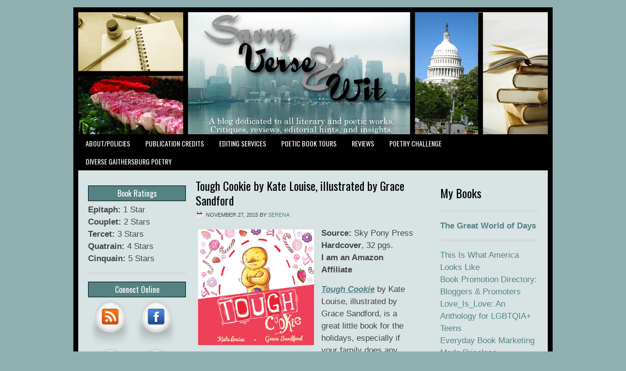

--- FILE ---
content_type: text/html; charset=UTF-8
request_url: https://savvyverseandwit.com/tag/grace-sandford
body_size: 19080
content:
<!DOCTYPE html PUBLIC "-//W3C//DTD XHTML 1.0 Transitional//EN" "http://www.w3.org/TR/xhtml1/DTD/xhtml1-transitional.dtd">
<html xmlns="http://www.w3.org/1999/xhtml" lang="en-US" xml:lang="en-US">
<head profile="http://gmpg.org/xfn/11">
<meta http-equiv="Content-Type" content="text/html; charset=UTF-8" />
			<meta name="robots" content="noindex,noodp,noydir" />
		<title>&#8216;Grace Sandford&#8217; Articles at Savvy Verse &#038; Wit</title>
<meta name='robots' content='max-image-preview:large' />
<link rel='dns-prefetch' href='//pagead2.googlesyndication.com' />
<link rel='dns-prefetch' href='//www.googletagmanager.com' />

<link rel="alternate" type="application/rss+xml" title="Savvy Verse &amp; Wit &raquo; Feed" href="https://savvyverseandwit.com/feed" />
<link rel="alternate" type="application/rss+xml" title="Savvy Verse &amp; Wit &raquo; Comments Feed" href="https://savvyverseandwit.com/comments/feed" />
<meta name="description" content="Articles tagged with &#039;Grace Sandford&#039; at Savvy Verse &amp; Wit" />
<link rel="alternate" type="application/rss+xml" title="Savvy Verse &amp; Wit &raquo; Grace Sandford Tag Feed" href="https://savvyverseandwit.com/tag/grace-sandford/feed" />
<meta name="keywords" content="Grace Sandford, Savvy Verse &amp;amp; Wit" />
<meta name="robots" content="index,follow,noodp,noydir" />
<link rel="canonical" href="https://savvyverseandwit.com/tag/grace-sandford" />
		<!-- This site uses the Google Analytics by ExactMetrics plugin v8.11.1 - Using Analytics tracking - https://www.exactmetrics.com/ -->
							<script src="//www.googletagmanager.com/gtag/js?id=G-X8QC6NL316"  data-cfasync="false" data-wpfc-render="false" type="text/javascript" async></script>
			<script data-cfasync="false" data-wpfc-render="false" type="text/javascript">
				var em_version = '8.11.1';
				var em_track_user = true;
				var em_no_track_reason = '';
								var ExactMetricsDefaultLocations = {"page_location":"https:\/\/savvyverseandwit.com\/tag\/grace-sandford\/"};
								if ( typeof ExactMetricsPrivacyGuardFilter === 'function' ) {
					var ExactMetricsLocations = (typeof ExactMetricsExcludeQuery === 'object') ? ExactMetricsPrivacyGuardFilter( ExactMetricsExcludeQuery ) : ExactMetricsPrivacyGuardFilter( ExactMetricsDefaultLocations );
				} else {
					var ExactMetricsLocations = (typeof ExactMetricsExcludeQuery === 'object') ? ExactMetricsExcludeQuery : ExactMetricsDefaultLocations;
				}

								var disableStrs = [
										'ga-disable-G-X8QC6NL316',
									];

				/* Function to detect opted out users */
				function __gtagTrackerIsOptedOut() {
					for (var index = 0; index < disableStrs.length; index++) {
						if (document.cookie.indexOf(disableStrs[index] + '=true') > -1) {
							return true;
						}
					}

					return false;
				}

				/* Disable tracking if the opt-out cookie exists. */
				if (__gtagTrackerIsOptedOut()) {
					for (var index = 0; index < disableStrs.length; index++) {
						window[disableStrs[index]] = true;
					}
				}

				/* Opt-out function */
				function __gtagTrackerOptout() {
					for (var index = 0; index < disableStrs.length; index++) {
						document.cookie = disableStrs[index] + '=true; expires=Thu, 31 Dec 2099 23:59:59 UTC; path=/';
						window[disableStrs[index]] = true;
					}
				}

				if ('undefined' === typeof gaOptout) {
					function gaOptout() {
						__gtagTrackerOptout();
					}
				}
								window.dataLayer = window.dataLayer || [];

				window.ExactMetricsDualTracker = {
					helpers: {},
					trackers: {},
				};
				if (em_track_user) {
					function __gtagDataLayer() {
						dataLayer.push(arguments);
					}

					function __gtagTracker(type, name, parameters) {
						if (!parameters) {
							parameters = {};
						}

						if (parameters.send_to) {
							__gtagDataLayer.apply(null, arguments);
							return;
						}

						if (type === 'event') {
														parameters.send_to = exactmetrics_frontend.v4_id;
							var hookName = name;
							if (typeof parameters['event_category'] !== 'undefined') {
								hookName = parameters['event_category'] + ':' + name;
							}

							if (typeof ExactMetricsDualTracker.trackers[hookName] !== 'undefined') {
								ExactMetricsDualTracker.trackers[hookName](parameters);
							} else {
								__gtagDataLayer('event', name, parameters);
							}
							
						} else {
							__gtagDataLayer.apply(null, arguments);
						}
					}

					__gtagTracker('js', new Date());
					__gtagTracker('set', {
						'developer_id.dNDMyYj': true,
											});
					if ( ExactMetricsLocations.page_location ) {
						__gtagTracker('set', ExactMetricsLocations);
					}
										__gtagTracker('config', 'G-X8QC6NL316', {"forceSSL":"true"} );
										window.gtag = __gtagTracker;										(function () {
						/* https://developers.google.com/analytics/devguides/collection/analyticsjs/ */
						/* ga and __gaTracker compatibility shim. */
						var noopfn = function () {
							return null;
						};
						var newtracker = function () {
							return new Tracker();
						};
						var Tracker = function () {
							return null;
						};
						var p = Tracker.prototype;
						p.get = noopfn;
						p.set = noopfn;
						p.send = function () {
							var args = Array.prototype.slice.call(arguments);
							args.unshift('send');
							__gaTracker.apply(null, args);
						};
						var __gaTracker = function () {
							var len = arguments.length;
							if (len === 0) {
								return;
							}
							var f = arguments[len - 1];
							if (typeof f !== 'object' || f === null || typeof f.hitCallback !== 'function') {
								if ('send' === arguments[0]) {
									var hitConverted, hitObject = false, action;
									if ('event' === arguments[1]) {
										if ('undefined' !== typeof arguments[3]) {
											hitObject = {
												'eventAction': arguments[3],
												'eventCategory': arguments[2],
												'eventLabel': arguments[4],
												'value': arguments[5] ? arguments[5] : 1,
											}
										}
									}
									if ('pageview' === arguments[1]) {
										if ('undefined' !== typeof arguments[2]) {
											hitObject = {
												'eventAction': 'page_view',
												'page_path': arguments[2],
											}
										}
									}
									if (typeof arguments[2] === 'object') {
										hitObject = arguments[2];
									}
									if (typeof arguments[5] === 'object') {
										Object.assign(hitObject, arguments[5]);
									}
									if ('undefined' !== typeof arguments[1].hitType) {
										hitObject = arguments[1];
										if ('pageview' === hitObject.hitType) {
											hitObject.eventAction = 'page_view';
										}
									}
									if (hitObject) {
										action = 'timing' === arguments[1].hitType ? 'timing_complete' : hitObject.eventAction;
										hitConverted = mapArgs(hitObject);
										__gtagTracker('event', action, hitConverted);
									}
								}
								return;
							}

							function mapArgs(args) {
								var arg, hit = {};
								var gaMap = {
									'eventCategory': 'event_category',
									'eventAction': 'event_action',
									'eventLabel': 'event_label',
									'eventValue': 'event_value',
									'nonInteraction': 'non_interaction',
									'timingCategory': 'event_category',
									'timingVar': 'name',
									'timingValue': 'value',
									'timingLabel': 'event_label',
									'page': 'page_path',
									'location': 'page_location',
									'title': 'page_title',
									'referrer' : 'page_referrer',
								};
								for (arg in args) {
																		if (!(!args.hasOwnProperty(arg) || !gaMap.hasOwnProperty(arg))) {
										hit[gaMap[arg]] = args[arg];
									} else {
										hit[arg] = args[arg];
									}
								}
								return hit;
							}

							try {
								f.hitCallback();
							} catch (ex) {
							}
						};
						__gaTracker.create = newtracker;
						__gaTracker.getByName = newtracker;
						__gaTracker.getAll = function () {
							return [];
						};
						__gaTracker.remove = noopfn;
						__gaTracker.loaded = true;
						window['__gaTracker'] = __gaTracker;
					})();
									} else {
										console.log("");
					(function () {
						function __gtagTracker() {
							return null;
						}

						window['__gtagTracker'] = __gtagTracker;
						window['gtag'] = __gtagTracker;
					})();
									}
			</script>
							<!-- / Google Analytics by ExactMetrics -->
		<style id='wp-img-auto-sizes-contain-inline-css' type='text/css'>
img:is([sizes=auto i],[sizes^="auto," i]){contain-intrinsic-size:3000px 1500px}
/*# sourceURL=wp-img-auto-sizes-contain-inline-css */
</style>
<link rel='stylesheet' id='lifestyle-theme-css' href='https://savvyverseandwit.com/wp-content/themes/lifestyle/style.css?ver=2.0' type='text/css' media='all' />
<style id='wp-emoji-styles-inline-css' type='text/css'>

	img.wp-smiley, img.emoji {
		display: inline !important;
		border: none !important;
		box-shadow: none !important;
		height: 1em !important;
		width: 1em !important;
		margin: 0 0.07em !important;
		vertical-align: -0.1em !important;
		background: none !important;
		padding: 0 !important;
	}
/*# sourceURL=wp-emoji-styles-inline-css */
</style>
<style id='wp-block-library-inline-css' type='text/css'>
:root{--wp-block-synced-color:#7a00df;--wp-block-synced-color--rgb:122,0,223;--wp-bound-block-color:var(--wp-block-synced-color);--wp-editor-canvas-background:#ddd;--wp-admin-theme-color:#007cba;--wp-admin-theme-color--rgb:0,124,186;--wp-admin-theme-color-darker-10:#006ba1;--wp-admin-theme-color-darker-10--rgb:0,107,160.5;--wp-admin-theme-color-darker-20:#005a87;--wp-admin-theme-color-darker-20--rgb:0,90,135;--wp-admin-border-width-focus:2px}@media (min-resolution:192dpi){:root{--wp-admin-border-width-focus:1.5px}}.wp-element-button{cursor:pointer}:root .has-very-light-gray-background-color{background-color:#eee}:root .has-very-dark-gray-background-color{background-color:#313131}:root .has-very-light-gray-color{color:#eee}:root .has-very-dark-gray-color{color:#313131}:root .has-vivid-green-cyan-to-vivid-cyan-blue-gradient-background{background:linear-gradient(135deg,#00d084,#0693e3)}:root .has-purple-crush-gradient-background{background:linear-gradient(135deg,#34e2e4,#4721fb 50%,#ab1dfe)}:root .has-hazy-dawn-gradient-background{background:linear-gradient(135deg,#faaca8,#dad0ec)}:root .has-subdued-olive-gradient-background{background:linear-gradient(135deg,#fafae1,#67a671)}:root .has-atomic-cream-gradient-background{background:linear-gradient(135deg,#fdd79a,#004a59)}:root .has-nightshade-gradient-background{background:linear-gradient(135deg,#330968,#31cdcf)}:root .has-midnight-gradient-background{background:linear-gradient(135deg,#020381,#2874fc)}:root{--wp--preset--font-size--normal:16px;--wp--preset--font-size--huge:42px}.has-regular-font-size{font-size:1em}.has-larger-font-size{font-size:2.625em}.has-normal-font-size{font-size:var(--wp--preset--font-size--normal)}.has-huge-font-size{font-size:var(--wp--preset--font-size--huge)}.has-text-align-center{text-align:center}.has-text-align-left{text-align:left}.has-text-align-right{text-align:right}.has-fit-text{white-space:nowrap!important}#end-resizable-editor-section{display:none}.aligncenter{clear:both}.items-justified-left{justify-content:flex-start}.items-justified-center{justify-content:center}.items-justified-right{justify-content:flex-end}.items-justified-space-between{justify-content:space-between}.screen-reader-text{border:0;clip-path:inset(50%);height:1px;margin:-1px;overflow:hidden;padding:0;position:absolute;width:1px;word-wrap:normal!important}.screen-reader-text:focus{background-color:#ddd;clip-path:none;color:#444;display:block;font-size:1em;height:auto;left:5px;line-height:normal;padding:15px 23px 14px;text-decoration:none;top:5px;width:auto;z-index:100000}html :where(.has-border-color){border-style:solid}html :where([style*=border-top-color]){border-top-style:solid}html :where([style*=border-right-color]){border-right-style:solid}html :where([style*=border-bottom-color]){border-bottom-style:solid}html :where([style*=border-left-color]){border-left-style:solid}html :where([style*=border-width]){border-style:solid}html :where([style*=border-top-width]){border-top-style:solid}html :where([style*=border-right-width]){border-right-style:solid}html :where([style*=border-bottom-width]){border-bottom-style:solid}html :where([style*=border-left-width]){border-left-style:solid}html :where(img[class*=wp-image-]){height:auto;max-width:100%}:where(figure){margin:0 0 1em}html :where(.is-position-sticky){--wp-admin--admin-bar--position-offset:var(--wp-admin--admin-bar--height,0px)}@media screen and (max-width:600px){html :where(.is-position-sticky){--wp-admin--admin-bar--position-offset:0px}}

/*# sourceURL=wp-block-library-inline-css */
</style><style id='wp-block-heading-inline-css' type='text/css'>
h1:where(.wp-block-heading).has-background,h2:where(.wp-block-heading).has-background,h3:where(.wp-block-heading).has-background,h4:where(.wp-block-heading).has-background,h5:where(.wp-block-heading).has-background,h6:where(.wp-block-heading).has-background{padding:1.25em 2.375em}h1.has-text-align-left[style*=writing-mode]:where([style*=vertical-lr]),h1.has-text-align-right[style*=writing-mode]:where([style*=vertical-rl]),h2.has-text-align-left[style*=writing-mode]:where([style*=vertical-lr]),h2.has-text-align-right[style*=writing-mode]:where([style*=vertical-rl]),h3.has-text-align-left[style*=writing-mode]:where([style*=vertical-lr]),h3.has-text-align-right[style*=writing-mode]:where([style*=vertical-rl]),h4.has-text-align-left[style*=writing-mode]:where([style*=vertical-lr]),h4.has-text-align-right[style*=writing-mode]:where([style*=vertical-rl]),h5.has-text-align-left[style*=writing-mode]:where([style*=vertical-lr]),h5.has-text-align-right[style*=writing-mode]:where([style*=vertical-rl]),h6.has-text-align-left[style*=writing-mode]:where([style*=vertical-lr]),h6.has-text-align-right[style*=writing-mode]:where([style*=vertical-rl]){rotate:180deg}
/*# sourceURL=https://savvyverseandwit.com/wp-includes/blocks/heading/style.min.css */
</style>
<style id='wp-block-paragraph-inline-css' type='text/css'>
.is-small-text{font-size:.875em}.is-regular-text{font-size:1em}.is-large-text{font-size:2.25em}.is-larger-text{font-size:3em}.has-drop-cap:not(:focus):first-letter{float:left;font-size:8.4em;font-style:normal;font-weight:100;line-height:.68;margin:.05em .1em 0 0;text-transform:uppercase}body.rtl .has-drop-cap:not(:focus):first-letter{float:none;margin-left:.1em}p.has-drop-cap.has-background{overflow:hidden}:root :where(p.has-background){padding:1.25em 2.375em}:where(p.has-text-color:not(.has-link-color)) a{color:inherit}p.has-text-align-left[style*="writing-mode:vertical-lr"],p.has-text-align-right[style*="writing-mode:vertical-rl"]{rotate:180deg}
/*# sourceURL=https://savvyverseandwit.com/wp-includes/blocks/paragraph/style.min.css */
</style>
<style id='global-styles-inline-css' type='text/css'>
:root{--wp--preset--aspect-ratio--square: 1;--wp--preset--aspect-ratio--4-3: 4/3;--wp--preset--aspect-ratio--3-4: 3/4;--wp--preset--aspect-ratio--3-2: 3/2;--wp--preset--aspect-ratio--2-3: 2/3;--wp--preset--aspect-ratio--16-9: 16/9;--wp--preset--aspect-ratio--9-16: 9/16;--wp--preset--color--black: #000000;--wp--preset--color--cyan-bluish-gray: #abb8c3;--wp--preset--color--white: #ffffff;--wp--preset--color--pale-pink: #f78da7;--wp--preset--color--vivid-red: #cf2e2e;--wp--preset--color--luminous-vivid-orange: #ff6900;--wp--preset--color--luminous-vivid-amber: #fcb900;--wp--preset--color--light-green-cyan: #7bdcb5;--wp--preset--color--vivid-green-cyan: #00d084;--wp--preset--color--pale-cyan-blue: #8ed1fc;--wp--preset--color--vivid-cyan-blue: #0693e3;--wp--preset--color--vivid-purple: #9b51e0;--wp--preset--gradient--vivid-cyan-blue-to-vivid-purple: linear-gradient(135deg,rgb(6,147,227) 0%,rgb(155,81,224) 100%);--wp--preset--gradient--light-green-cyan-to-vivid-green-cyan: linear-gradient(135deg,rgb(122,220,180) 0%,rgb(0,208,130) 100%);--wp--preset--gradient--luminous-vivid-amber-to-luminous-vivid-orange: linear-gradient(135deg,rgb(252,185,0) 0%,rgb(255,105,0) 100%);--wp--preset--gradient--luminous-vivid-orange-to-vivid-red: linear-gradient(135deg,rgb(255,105,0) 0%,rgb(207,46,46) 100%);--wp--preset--gradient--very-light-gray-to-cyan-bluish-gray: linear-gradient(135deg,rgb(238,238,238) 0%,rgb(169,184,195) 100%);--wp--preset--gradient--cool-to-warm-spectrum: linear-gradient(135deg,rgb(74,234,220) 0%,rgb(151,120,209) 20%,rgb(207,42,186) 40%,rgb(238,44,130) 60%,rgb(251,105,98) 80%,rgb(254,248,76) 100%);--wp--preset--gradient--blush-light-purple: linear-gradient(135deg,rgb(255,206,236) 0%,rgb(152,150,240) 100%);--wp--preset--gradient--blush-bordeaux: linear-gradient(135deg,rgb(254,205,165) 0%,rgb(254,45,45) 50%,rgb(107,0,62) 100%);--wp--preset--gradient--luminous-dusk: linear-gradient(135deg,rgb(255,203,112) 0%,rgb(199,81,192) 50%,rgb(65,88,208) 100%);--wp--preset--gradient--pale-ocean: linear-gradient(135deg,rgb(255,245,203) 0%,rgb(182,227,212) 50%,rgb(51,167,181) 100%);--wp--preset--gradient--electric-grass: linear-gradient(135deg,rgb(202,248,128) 0%,rgb(113,206,126) 100%);--wp--preset--gradient--midnight: linear-gradient(135deg,rgb(2,3,129) 0%,rgb(40,116,252) 100%);--wp--preset--font-size--small: 13px;--wp--preset--font-size--medium: 20px;--wp--preset--font-size--large: 36px;--wp--preset--font-size--x-large: 42px;--wp--preset--spacing--20: 0.44rem;--wp--preset--spacing--30: 0.67rem;--wp--preset--spacing--40: 1rem;--wp--preset--spacing--50: 1.5rem;--wp--preset--spacing--60: 2.25rem;--wp--preset--spacing--70: 3.38rem;--wp--preset--spacing--80: 5.06rem;--wp--preset--shadow--natural: 6px 6px 9px rgba(0, 0, 0, 0.2);--wp--preset--shadow--deep: 12px 12px 50px rgba(0, 0, 0, 0.4);--wp--preset--shadow--sharp: 6px 6px 0px rgba(0, 0, 0, 0.2);--wp--preset--shadow--outlined: 6px 6px 0px -3px rgb(255, 255, 255), 6px 6px rgb(0, 0, 0);--wp--preset--shadow--crisp: 6px 6px 0px rgb(0, 0, 0);}:where(.is-layout-flex){gap: 0.5em;}:where(.is-layout-grid){gap: 0.5em;}body .is-layout-flex{display: flex;}.is-layout-flex{flex-wrap: wrap;align-items: center;}.is-layout-flex > :is(*, div){margin: 0;}body .is-layout-grid{display: grid;}.is-layout-grid > :is(*, div){margin: 0;}:where(.wp-block-columns.is-layout-flex){gap: 2em;}:where(.wp-block-columns.is-layout-grid){gap: 2em;}:where(.wp-block-post-template.is-layout-flex){gap: 1.25em;}:where(.wp-block-post-template.is-layout-grid){gap: 1.25em;}.has-black-color{color: var(--wp--preset--color--black) !important;}.has-cyan-bluish-gray-color{color: var(--wp--preset--color--cyan-bluish-gray) !important;}.has-white-color{color: var(--wp--preset--color--white) !important;}.has-pale-pink-color{color: var(--wp--preset--color--pale-pink) !important;}.has-vivid-red-color{color: var(--wp--preset--color--vivid-red) !important;}.has-luminous-vivid-orange-color{color: var(--wp--preset--color--luminous-vivid-orange) !important;}.has-luminous-vivid-amber-color{color: var(--wp--preset--color--luminous-vivid-amber) !important;}.has-light-green-cyan-color{color: var(--wp--preset--color--light-green-cyan) !important;}.has-vivid-green-cyan-color{color: var(--wp--preset--color--vivid-green-cyan) !important;}.has-pale-cyan-blue-color{color: var(--wp--preset--color--pale-cyan-blue) !important;}.has-vivid-cyan-blue-color{color: var(--wp--preset--color--vivid-cyan-blue) !important;}.has-vivid-purple-color{color: var(--wp--preset--color--vivid-purple) !important;}.has-black-background-color{background-color: var(--wp--preset--color--black) !important;}.has-cyan-bluish-gray-background-color{background-color: var(--wp--preset--color--cyan-bluish-gray) !important;}.has-white-background-color{background-color: var(--wp--preset--color--white) !important;}.has-pale-pink-background-color{background-color: var(--wp--preset--color--pale-pink) !important;}.has-vivid-red-background-color{background-color: var(--wp--preset--color--vivid-red) !important;}.has-luminous-vivid-orange-background-color{background-color: var(--wp--preset--color--luminous-vivid-orange) !important;}.has-luminous-vivid-amber-background-color{background-color: var(--wp--preset--color--luminous-vivid-amber) !important;}.has-light-green-cyan-background-color{background-color: var(--wp--preset--color--light-green-cyan) !important;}.has-vivid-green-cyan-background-color{background-color: var(--wp--preset--color--vivid-green-cyan) !important;}.has-pale-cyan-blue-background-color{background-color: var(--wp--preset--color--pale-cyan-blue) !important;}.has-vivid-cyan-blue-background-color{background-color: var(--wp--preset--color--vivid-cyan-blue) !important;}.has-vivid-purple-background-color{background-color: var(--wp--preset--color--vivid-purple) !important;}.has-black-border-color{border-color: var(--wp--preset--color--black) !important;}.has-cyan-bluish-gray-border-color{border-color: var(--wp--preset--color--cyan-bluish-gray) !important;}.has-white-border-color{border-color: var(--wp--preset--color--white) !important;}.has-pale-pink-border-color{border-color: var(--wp--preset--color--pale-pink) !important;}.has-vivid-red-border-color{border-color: var(--wp--preset--color--vivid-red) !important;}.has-luminous-vivid-orange-border-color{border-color: var(--wp--preset--color--luminous-vivid-orange) !important;}.has-luminous-vivid-amber-border-color{border-color: var(--wp--preset--color--luminous-vivid-amber) !important;}.has-light-green-cyan-border-color{border-color: var(--wp--preset--color--light-green-cyan) !important;}.has-vivid-green-cyan-border-color{border-color: var(--wp--preset--color--vivid-green-cyan) !important;}.has-pale-cyan-blue-border-color{border-color: var(--wp--preset--color--pale-cyan-blue) !important;}.has-vivid-cyan-blue-border-color{border-color: var(--wp--preset--color--vivid-cyan-blue) !important;}.has-vivid-purple-border-color{border-color: var(--wp--preset--color--vivid-purple) !important;}.has-vivid-cyan-blue-to-vivid-purple-gradient-background{background: var(--wp--preset--gradient--vivid-cyan-blue-to-vivid-purple) !important;}.has-light-green-cyan-to-vivid-green-cyan-gradient-background{background: var(--wp--preset--gradient--light-green-cyan-to-vivid-green-cyan) !important;}.has-luminous-vivid-amber-to-luminous-vivid-orange-gradient-background{background: var(--wp--preset--gradient--luminous-vivid-amber-to-luminous-vivid-orange) !important;}.has-luminous-vivid-orange-to-vivid-red-gradient-background{background: var(--wp--preset--gradient--luminous-vivid-orange-to-vivid-red) !important;}.has-very-light-gray-to-cyan-bluish-gray-gradient-background{background: var(--wp--preset--gradient--very-light-gray-to-cyan-bluish-gray) !important;}.has-cool-to-warm-spectrum-gradient-background{background: var(--wp--preset--gradient--cool-to-warm-spectrum) !important;}.has-blush-light-purple-gradient-background{background: var(--wp--preset--gradient--blush-light-purple) !important;}.has-blush-bordeaux-gradient-background{background: var(--wp--preset--gradient--blush-bordeaux) !important;}.has-luminous-dusk-gradient-background{background: var(--wp--preset--gradient--luminous-dusk) !important;}.has-pale-ocean-gradient-background{background: var(--wp--preset--gradient--pale-ocean) !important;}.has-electric-grass-gradient-background{background: var(--wp--preset--gradient--electric-grass) !important;}.has-midnight-gradient-background{background: var(--wp--preset--gradient--midnight) !important;}.has-small-font-size{font-size: var(--wp--preset--font-size--small) !important;}.has-medium-font-size{font-size: var(--wp--preset--font-size--medium) !important;}.has-large-font-size{font-size: var(--wp--preset--font-size--large) !important;}.has-x-large-font-size{font-size: var(--wp--preset--font-size--x-large) !important;}
/*# sourceURL=global-styles-inline-css */
</style>

<style id='classic-theme-styles-inline-css' type='text/css'>
/*! This file is auto-generated */
.wp-block-button__link{color:#fff;background-color:#32373c;border-radius:9999px;box-shadow:none;text-decoration:none;padding:calc(.667em + 2px) calc(1.333em + 2px);font-size:1.125em}.wp-block-file__button{background:#32373c;color:#fff;text-decoration:none}
/*# sourceURL=/wp-includes/css/classic-themes.min.css */
</style>
<link rel='stylesheet' id='poll-maker-ays-css' href='https://savvyverseandwit.com/wp-content/plugins/poll-maker/public/css/poll-maker-ays-public.css?ver=6.1.6' type='text/css' media='all' />
<script type="text/javascript" src="https://savvyverseandwit.com/wp-content/plugins/google-analytics-dashboard-for-wp/assets/js/frontend-gtag.min.js?ver=8.11.1" id="exactmetrics-frontend-script-js" async="async" data-wp-strategy="async"></script>
<script data-cfasync="false" data-wpfc-render="false" type="text/javascript" id='exactmetrics-frontend-script-js-extra'>/* <![CDATA[ */
var exactmetrics_frontend = {"js_events_tracking":"true","download_extensions":"zip,mp3,mpeg,pdf,docx,pptx,xlsx,rar","inbound_paths":"[{\"path\":\"\\\/go\\\/\",\"label\":\"affiliate\"},{\"path\":\"\\\/recommend\\\/\",\"label\":\"affiliate\"}]","home_url":"https:\/\/savvyverseandwit.com","hash_tracking":"false","v4_id":"G-X8QC6NL316"};/* ]]> */
</script>
<script type="text/javascript" src="https://savvyverseandwit.com/wp-includes/js/jquery/jquery.min.js?ver=3.7.1" id="jquery-core-js"></script>
<script type="text/javascript" src="https://savvyverseandwit.com/wp-includes/js/jquery/jquery-migrate.min.js?ver=3.4.1" id="jquery-migrate-js" data-rocket-defer defer></script>
<script type="text/javascript" async src="https://pagead2.googlesyndication.com/pagead/js/adsbygoogle.js?async=true&amp;ver=2.10.1" id="genesis_adsense-js"></script>
<script type="text/javascript" id="genesis_adsense-js-after">
/* <![CDATA[ */
(adsbygoogle = window.adsbygoogle || []).push({google_ad_client: "ca-pub-1610758076881403", enable_page_level_ads: true, tag_partner: "genesis"});
//# sourceURL=genesis_adsense-js-after
/* ]]> */
</script>

<!-- Google tag (gtag.js) snippet added by Site Kit -->
<!-- Google Analytics snippet added by Site Kit -->
<script type="text/javascript" src="https://www.googletagmanager.com/gtag/js?id=G-X8QC6NL316" id="google_gtagjs-js" async></script>
<script type="text/javascript" id="google_gtagjs-js-after">
/* <![CDATA[ */
window.dataLayer = window.dataLayer || [];function gtag(){dataLayer.push(arguments);}
gtag("set","linker",{"domains":["savvyverseandwit.com"]});
gtag("js", new Date());
gtag("set", "developer_id.dZTNiMT", true);
gtag("config", "G-X8QC6NL316");
//# sourceURL=google_gtagjs-js-after
/* ]]> */
</script>
<link rel="https://api.w.org/" href="https://savvyverseandwit.com/wp-json/" /><link rel="alternate" title="JSON" type="application/json" href="https://savvyverseandwit.com/wp-json/wp/v2/tags/4242" /><link rel="EditURI" type="application/rsd+xml" title="RSD" href="https://savvyverseandwit.com/xmlrpc.php?rsd" />
<meta name="generator" content="Site Kit by Google 1.170.0" />
<!-- Sitekit head code -->
<meta name="google-adsense-account" content="ca-pub-1610758076881403">
<!-- End of Sitekit head code -->
<style data-context="foundation-flickity-css">/*! Flickity v2.0.2
http://flickity.metafizzy.co
---------------------------------------------- */.flickity-enabled{position:relative}.flickity-enabled:focus{outline:0}.flickity-viewport{overflow:hidden;position:relative;height:100%}.flickity-slider{position:absolute;width:100%;height:100%}.flickity-enabled.is-draggable{-webkit-tap-highlight-color:transparent;tap-highlight-color:transparent;-webkit-user-select:none;-moz-user-select:none;-ms-user-select:none;user-select:none}.flickity-enabled.is-draggable .flickity-viewport{cursor:move;cursor:-webkit-grab;cursor:grab}.flickity-enabled.is-draggable .flickity-viewport.is-pointer-down{cursor:-webkit-grabbing;cursor:grabbing}.flickity-prev-next-button{position:absolute;top:50%;width:44px;height:44px;border:none;border-radius:50%;background:#fff;background:hsla(0,0%,100%,.75);cursor:pointer;-webkit-transform:translateY(-50%);transform:translateY(-50%)}.flickity-prev-next-button:hover{background:#fff}.flickity-prev-next-button:focus{outline:0;box-shadow:0 0 0 5px #09f}.flickity-prev-next-button:active{opacity:.6}.flickity-prev-next-button.previous{left:10px}.flickity-prev-next-button.next{right:10px}.flickity-rtl .flickity-prev-next-button.previous{left:auto;right:10px}.flickity-rtl .flickity-prev-next-button.next{right:auto;left:10px}.flickity-prev-next-button:disabled{opacity:.3;cursor:auto}.flickity-prev-next-button svg{position:absolute;left:20%;top:20%;width:60%;height:60%}.flickity-prev-next-button .arrow{fill:#333}.flickity-page-dots{position:absolute;width:100%;bottom:-25px;padding:0;margin:0;list-style:none;text-align:center;line-height:1}.flickity-rtl .flickity-page-dots{direction:rtl}.flickity-page-dots .dot{display:inline-block;width:10px;height:10px;margin:0 8px;background:#333;border-radius:50%;opacity:.25;cursor:pointer}.flickity-page-dots .dot.is-selected{opacity:1}</style><style data-context="foundation-slideout-css">.slideout-menu{position:fixed;left:0;top:0;bottom:0;right:auto;z-index:0;width:256px;overflow-y:auto;-webkit-overflow-scrolling:touch;display:none}.slideout-menu.pushit-right{left:auto;right:0}.slideout-panel{position:relative;z-index:1;will-change:transform}.slideout-open,.slideout-open .slideout-panel,.slideout-open body{overflow:hidden}.slideout-open .slideout-menu{display:block}.pushit{display:none}</style><link rel="icon" href="https://savvyverseandwit.com/wp-content/themes/lifestyle/images/favicon.ico" />
<link rel="pingback" href="https://savvyverseandwit.com/xmlrpc.php" />
<script type="text/javascript">
var gaJsHost = (("https:" == document.location.protocol) ? "https://ssl." : "http://www.");
document.write(unescape("%3Cscript src='" + gaJsHost + "google-analytics.com/ga.js' type='text/javascript'%3E%3C/script%3E"));
</script>
<script type="text/javascript">
try{
var pageTracker = _gat._getTracker("UA-8738938-1");
pageTracker._trackPageview();
} catch(err) {}
</script><style type="text/css">#header { background: url(https://savvyverseandwit.com/wp-content/uploads/2016/06/sav1.jpg) no-repeat !important; }</style>

<!-- Google AdSense meta tags added by Site Kit -->
<meta name="google-adsense-platform-account" content="ca-host-pub-2644536267352236">
<meta name="google-adsense-platform-domain" content="sitekit.withgoogle.com">
<!-- End Google AdSense meta tags added by Site Kit -->
<!------ LITBREAKER SETUP begin ------>
<SCRIPT LANGUAGE=JavaScript>
<!-- 
//configuration 
OAS_url = 'http://oascentral.litbreaker.com/RealMedia/ads/';
OAS_sitepage = 'savvyverseandwit.com';
OAS_listpos = 'x01';
OAS_query = 'cat=literary&cat=fiction';
OAS_target = '_top';
//end of configuration
OAS_version = 10;
OAS_rn = '001234567890'; OAS_rns = '1234567890';
OAS_rn = new String (Math.random()); OAS_rns = OAS_rn.substring (2, 11);
function OAS_NORMAL(pos) {
document.write('<A HREF="' + OAS_url + 'click_nx.ads/' + OAS_sitepage + '/1' + OAS_rns + '@' + OAS_listpos + '!' + pos + '?' + OAS_query + '" TARGET=' + OAS_target + '>'); 
document.write('<IMG SRC="' + OAS_url + 'adstream_nx.ads/' + OAS_sitepage + '/1' + OAS_rns + '@' + OAS_listpos + '!' + pos + '?' + OAS_query + '" BORDER=0></A>'); 
}
 //--> 
 </SCRIPT> 
<SCRIPT LANGUAGE=JavaScript1.1> 
<!--  
 OAS_version = 11;   
if ((navigator.userAgent.indexOf('Mozilla/3') != -1) || (navigator.userAgent.indexOf('Mozilla/4.0 WebTV') != -1))  
 OAS_version = 10; 
if (OAS_version >= 11) 
document.write('<SCR' + 'IPT LANGUAGE=JavaScript1.1 SRC="' + OAS_url + 'adstream_mjx.ads/' + OAS_sitepage + '/1' + OAS_rns + '@' + OAS_listpos + '?' + OAS_query + '"><\/SCRIPT>');//-->
</SCRIPT><SCRIPT LANGUAGE=JavaScript> 
<!--  
 document.write('');  
function OAS_AD(pos) {  
if (OAS_version >= 11 && typeof(OAS_RICH)!='undefined')
 OAS_RICH(pos);  
else 
 OAS_NORMAL(pos);  
}  //--> 
 </SCRIPT>  
<!------ QUANTCAST BEGIN ------>
<!-- Quantcast Tag -->
<script type="text/javascript">
var _qevents = _qevents || [];

(function() {
var elem = document.createElement('script');
elem.src = (document.location.protocol == "https:" ? "https://secure" : "http://edge") + ".quantserve.com/quant.js";
elem.async = true;
elem.type = "text/javascript";
var scpt = document.getElementsByTagName('script')[0];
scpt.parentNode.insertBefore(elem, scpt);
})();

_qevents.push({
qacct:"p-21iqrI69F1PEY"
});
</script>

<noscript>
<div style="display:none;">
<img src="//pixel.quantserve.com/pixel/p-21iqrI69F1PEY.gif" border="0" height="1" width="1" alt="Quantcast"/>
</div>
</noscript>
<!-- End Quantcast tag -->
<!------ QUANTCAST END ------>
<!------ LBLOGO BEGIN ------>
<script type="text/javascript" src="https://litbreaker.com/staticlogo_v2-min.js" data-rocket-defer defer>
</script>
<!------ LBLOGO END ------>
<!------ LITBREAKER SETUP end ------> 
<!-- Google AdSense snippet added by Site Kit -->
<script type="text/javascript" async="async" src="https://pagead2.googlesyndication.com/pagead/js/adsbygoogle.js?client=ca-pub-8966995381169046&amp;host=ca-host-pub-2644536267352236" crossorigin="anonymous"></script>

<!-- End Google AdSense snippet added by Site Kit -->
<style>.ios7.web-app-mode.has-fixed header{ background-color: rgba(1,14,196,.88);}</style>		<style type="text/css" id="wp-custom-css">
			body p{font-size: 17px !important; line-height: 1.5;}

.home h2, .home h2 a {font-size: 22px; line-height: 1.5;}		</style>
		<noscript><style id="rocket-lazyload-nojs-css">.rll-youtube-player, [data-lazy-src]{display:none !important;}</style></noscript><link rel='stylesheet' id='basecss-css' href='https://savvyverseandwit.com/wp-content/plugins/eu-cookie-law/css/style.css?ver=6.9' type='text/css' media='all' />
<meta name="generator" content="WP Rocket 3.20.2" data-wpr-features="wpr_defer_js wpr_lazyload_images wpr_desktop" /></head>
<body class="archive tag tag-grace-sandford tag-4242 wp-theme-genesis wp-child-theme-lifestyle custom-header header-image header-full-width sidebar-content-sidebar"><div data-rocket-location-hash="32072ba19bd30b571afc2bb6ad532bd1" id="wrap"><div data-rocket-location-hash="168a0c88110297d381b188d6d8578c44" id="header"><div data-rocket-location-hash="53ba7d88c4009f539a4f0b32d3e151af" class="wrap"><div id="title-area"><p id="title"><a href="https://savvyverseandwit.com/">Savvy Verse &amp; Wit</a></p><p id="description">Literature and Poetry Reviews, Home of the Virtual Poetry Circle</p></div></div></div><div data-rocket-location-hash="b8b58c3f76248364a4dc8b7592c3baec" id="subnav"><div data-rocket-location-hash="ed725948df71e03efe6e0642677d07b0" class="wrap"><ul id="menu-main-menu" class="menu genesis-nav-menu menu-secondary js-superfish"><li id="menu-item-17636" class="menu-item menu-item-type-post_type menu-item-object-page menu-item-has-children menu-item-17636"><a href="https://savvyverseandwit.com/about">About/Policies</a>
<ul class="sub-menu">
	<li id="menu-item-17639" class="menu-item menu-item-type-post_type menu-item-object-page menu-item-17639"><a href="https://savvyverseandwit.com/policies/letter-to-my-readers">Letter to My Readers</a></li>
	<li id="menu-item-17641" class="menu-item menu-item-type-post_type menu-item-object-page menu-item-17641"><a href="https://savvyverseandwit.com/policies/review-policy">Review Policy</a></li>
	<li id="menu-item-33758" class="menu-item menu-item-type-post_type menu-item-object-page menu-item-33758"><a href="https://savvyverseandwit.com/policies/privacy-policy">Privacy Policy</a></li>
	<li id="menu-item-17640" class="menu-item menu-item-type-post_type menu-item-object-page menu-item-17640"><a href="https://savvyverseandwit.com/policies/affiliate-policy">Affiliate Policy</a></li>
	<li id="menu-item-17638" class="menu-item menu-item-type-post_type menu-item-object-page menu-item-17638"><a href="https://savvyverseandwit.com/policies/advertising">Advertising</a></li>
	<li id="menu-item-17660" class="menu-item menu-item-type-post_type menu-item-object-page menu-item-17660"><a href="https://savvyverseandwit.com/about/find-book-blogs">Find Book Blogs</a></li>
</ul>
</li>
<li id="menu-item-38775" class="menu-item menu-item-type-custom menu-item-object-custom menu-item-38775"><a href="https://savvyverseandwit.com/2020/10/publications.html">Publication Credits</a></li>
<li id="menu-item-22138" class="menu-item menu-item-type-post_type menu-item-object-page menu-item-22138"><a href="https://savvyverseandwit.com/policies/editing-services">Editing Services</a></li>
<li id="menu-item-22067" class="menu-item menu-item-type-custom menu-item-object-custom menu-item-22067"><a href="http://poeticbooktours.wordpress.com/">Poetic Book Tours</a></li>
<li id="menu-item-17658" class="menu-item menu-item-type-taxonomy menu-item-object-category menu-item-has-children menu-item-17658"><a href="https://savvyverseandwit.com/category/review">Reviews</a>
<ul class="sub-menu">
	<li id="menu-item-17651" class="menu-item menu-item-type-taxonomy menu-item-object-category menu-item-has-children menu-item-17651"><a href="https://savvyverseandwit.com/category/guest-post">Guests</a>
	<ul class="sub-menu">
		<li id="menu-item-17652" class="menu-item menu-item-type-taxonomy menu-item-object-category menu-item-17652"><a href="https://savvyverseandwit.com/category/interview">Interviews</a></li>
	</ul>
</li>
</ul>
</li>
<li id="menu-item-25823" class="menu-item menu-item-type-taxonomy menu-item-object-category menu-item-25823"><a href="https://savvyverseandwit.com/category/challenges/poetry-reading-challenge">Poetry Challenge</a></li>
<li id="menu-item-36578" class="menu-item menu-item-type-custom menu-item-object-custom menu-item-36578"><a href="https://diversepoetry.com/">DiVerse Gaithersburg Poetry</a></li>
</ul></div></div><div data-rocket-location-hash="f23a2fbd6d9375d3489b6bea4ab9b265" id="inner"><div data-rocket-location-hash="56de03adbdbf8c37803a34b8a964b306" id="content-sidebar-wrap"><div id="content" class="hfeed"><div class="post-25397 post type-post status-publish format-standard hentry category-childrens-fiction category-new-authors-challenge category-read-in-2015 category-review-copy category-review tag-grace-sandford tag-kate-louise tag-sky-pony-press tag-tough-cookie entry"><h2 class="entry-title"><a class="entry-title-link" rel="bookmark" href="https://savvyverseandwit.com/2015/11/tough-cookie-by-kate-louise-illustrated-by-grace-sandford.html">Tough Cookie by Kate Louise, illustrated by Grace Sandford</a></h2>
<div class="post-info"><span class="date published time" title="2015-11-27T00:00:15-05:00">November 27, 2015</span>  by <span class="author vcard"><span class="fn"><a href="https://savvyverseandwit.com/author/serena" rel="author">Serena</a></span></span>  </div><div class="entry-content"><p><a href="https://www.amazon.com/gp/product/1634501977/ref=as_li_tl?ie=UTF8&amp;camp=1789&amp;creative=390957&amp;creativeASIN=1634501977&amp;linkCode=as2&amp;tag=savewi-20&amp;linkId=TVPCZ7ASODSE4RCY"><img fetchpriority="high" decoding="async" class="alignleft" src="data:image/svg+xml,%3Csvg%20xmlns='http://www.w3.org/2000/svg'%20viewBox='0%200%20237%20237'%3E%3C/svg%3E" alt="" width="237" height="237" data-lazy-src="https://d.gr-assets.com/books/1425503912l/22062799.jpg" /><noscript><img fetchpriority="high" decoding="async" class="alignleft" src="https://d.gr-assets.com/books/1425503912l/22062799.jpg" alt="" width="237" height="237" /></noscript></a><strong>Source:</strong> Sky Pony Press<br />
<strong>Hardcover</strong>, 32 pgs.<br />
<strong>I am an Amazon Affiliate</strong></p>
<p><strong><em><a href="https://www.amazon.com/gp/product/1634501977/ref=as_li_tl?ie=UTF8&amp;camp=1789&amp;creative=390957&amp;creativeASIN=1634501977&amp;linkCode=as2&amp;tag=savewi-20&amp;linkId=TVPCZ7ASODSE4RCY">Tough Cookie</a></em></strong> by Kate Louise, illustrated by Grace Sandford, is a great little book for the holidays, especially if your family does any baking or holiday preparations.  We love making Gingerbread men in this house, or should I say Gingerbread snowmen.  But in this tale, if you forget the ginger, you&#8217;re in big trouble.</p>
<p>This gingerbread man is upset that he cannot be sold on the bakery shelves with his other friends &#8212; he&#8217;s missing the most important ingredient, ginger.  He feels left out, and what happens when you feel left out as a kid?  You often act out to get attention.  He teases the other cookies, makes messes, chases cats, and generally wreaks havoc in the bakery.  He has a good time while he makes messes, but what he&#8217;s missing is companionship.  When the baker tells him that he has to leave, the gingerbread man has to make a big decision about his behavior.  My daughter&#8217;s favorite parts were with the sprinkles and the gumdrops.</p>
<p><strong><em><a href="https://www.amazon.com/gp/product/1634501977/ref=as_li_tl?ie=UTF8&amp;camp=1789&amp;creative=390957&amp;creativeASIN=1634501977&amp;linkCode=as2&amp;tag=savewi-20&amp;linkId=TVPCZ7ASODSE4RCY">Tough Cookie</a></em></strong> by Kate Louise, illustrated by Grace Sandford, is adorable, and the illustrations are brightly colored, like candy, and have fun expressions ranging from surprise to dismay.  The illustrator and author work well together in this book to create a fun, messy, lesson about good behavior, learning to fit in, and being a good helper in the kitchen.</p>
<p><strong><img decoding="async" class="alignright" src="data:image/svg+xml,%3Csvg%20xmlns='http://www.w3.org/2000/svg'%20viewBox='0%200%20200%20200'%3E%3C/svg%3E" alt="" width="200" height="200" data-lazy-src="https://d.gr-assets.com/authors/1414665783p5/7103911.jpg" /><noscript><img decoding="async" class="alignright" src="https://d.gr-assets.com/authors/1414665783p5/7103911.jpg" alt="" width="200" height="200" /></noscript>About the Author:</strong></p>
<p><span id="freeTextContainerauthor7103911">Kate Louise is picture book author of THE UPSIDE-DOWN FISH, PIERRE THE FRENCH BULLDOG RECYCLES, and TOUGH COOKIE. She lives in the UK with her family, her partner, and a cocker spaniel called Freddie. She graduated from university with a first class degree in Fine Art Painting. It was during this course that Kate rediscovered her love of reading, prompting her to try a new creative angle and experiment with writing. Kate is also member and co-creator of an online group of published writers and illustrators called Author Allsorts. And she writes YA as Kate Ormand. Kate is represented by Isabel Atherton at Creative Authors Ltd. </span></p>
<p><img decoding="async" class="alignleft" src="data:image/svg+xml,%3Csvg%20xmlns='http://www.w3.org/2000/svg'%20viewBox='0%200%20300%20168'%3E%3C/svg%3E" alt="" width="300" height="168" data-lazy-src="http://www.literaryescapism.com/wp-content/uploads/2014/12/NAC.2015.jpg" /><noscript><img decoding="async" class="alignleft" src="http://www.literaryescapism.com/wp-content/uploads/2014/12/NAC.2015.jpg" alt="" width="300" height="168" /></noscript></p>
</div><div class="post-meta"><span class="categories">Filed Under: <a href="https://savvyverseandwit.com/category/review/childrens-fiction" rel="category tag">children's fiction</a>, <a href="https://savvyverseandwit.com/category/challenges/new-authors-challenge" rel="category tag">New Authors Challenge</a>, <a href="https://savvyverseandwit.com/category/review/read-in-2015" rel="category tag">Read in 2015</a>, <a href="https://savvyverseandwit.com/category/review/review-copy" rel="category tag">review copy</a>, <a href="https://savvyverseandwit.com/category/review" rel="category tag">reviews</a></span> <span class="tags">Tagged With: <a href="https://savvyverseandwit.com/tag/grace-sandford" rel="tag">Grace Sandford</a>, <a href="https://savvyverseandwit.com/tag/kate-louise" rel="tag">Kate Louise</a>, <a href="https://savvyverseandwit.com/tag/sky-pony-press" rel="tag">Sky Pony Press</a>, <a href="https://savvyverseandwit.com/tag/tough-cookie" rel="tag">Tough Cookie</a></span></div></div><div class="post-25258 post type-post status-publish format-standard hentry category-mailbox-monday category-meme tag-aaron-zenz tag-allan-a-arel tag-amanda-brack tag-anne-margaret-lewis tag-clement-c-moore tag-grace-sandford tag-jon-chamberlain tag-kate-louise tag-kim-chamberlain tag-knights-of-the-third-millennium tag-sky-pony-press tag-the-five-minute-brain-workout-for-kids-365-amazing-fabulous-and-fun-word-puzzles tag-the-night-before-christmas-a-brick-story tag-the-runaway-santa-a-christmas-adventure-story tag-tough-cookie entry"><h2 class="entry-title"><a class="entry-title-link" rel="bookmark" href="https://savvyverseandwit.com/2015/11/mailbox-monday-350.html">Mailbox Monday #350</a></h2>
<div class="post-info"><span class="date published time" title="2015-11-23T00:00:02-05:00">November 23, 2015</span>  by <span class="author vcard"><span class="fn"><a href="https://savvyverseandwit.com/author/serena" rel="author">Serena</a></span></span>  </div><div class="entry-content"><p><a href="http://mailboxmonday.wordpress.com/"><img decoding="async" class="alignleft" src="data:image/svg+xml,%3Csvg%20xmlns='http://www.w3.org/2000/svg'%20viewBox='0%200%20229%20177'%3E%3C/svg%3E" alt="" width="229" height="177" data-lazy-src="http://mailboxmonday.files.wordpress.com/2014/08/sunflowermailbox-sml_img_2937_edited-2.jpg?w=450&#038;h=347" /><noscript><img decoding="async" class="alignleft" src="http://mailboxmonday.files.wordpress.com/2014/08/sunflowermailbox-sml_img_2937_edited-2.jpg?w=450&amp;h=347" alt="" width="229" height="177" /></noscript></a>Mailbox Monday, created by Marcia at To Be Continued, formerly The Printed Page, has a permanent home <strong>at its own <a href="http://mailboxmonday.wordpress.com/">blog</a>.</strong></p>
<p>To check out what everyone has received over the last week, visit the blog and check out the links.  Leave yours too.</p>
<p><strong>Also, each week, Leslie, Vicki, and I will share the <a href="http://mailboxmonday.wordpress.com/category/books-that-caught-our-eye/">Books that Caught Our Eye</a> from everyone’s weekly links.</strong></p>
<p><strong>Here’s what I received:</strong></p>
<p><strong><em><a href="https://www.amazon.com/gp/product/1490352120/ref=as_li_tl?ie=UTF8&amp;camp=1789&amp;creative=390957&amp;creativeASIN=1490352120&amp;li"><img decoding="async" class="alignright" src="data:image/svg+xml,%3Csvg%20xmlns='http://www.w3.org/2000/svg'%20viewBox='0%200%20234%20351'%3E%3C/svg%3E" alt="" width="234" height="351" data-lazy-src="https://d.gr-assets.com/books/1400892977l/22295975.jpg" /><noscript><img decoding="async" class="alignright" src="https://d.gr-assets.com/books/1400892977l/22295975.jpg" alt="" width="234" height="351" /></noscript></a>Knights of the Third Millennium</em> by Allan A. Arel</strong>, which I received from my aunt and it is written by her cousin.</p>
<blockquote><p>The six knights serve a secret order of the Catholic Church know as the Knights of the Third Millennium. They work in secret because the world for the most part is completely unaware of the evil that roams the night. Evil such as vampires, werewolves, zombies, witches and demons of various kind. They spend their nights hunting evil, and their days when not sleeping are spent in the company of each other and whatever local prostitutes happen to be around. They drink, party, gamble, and continuously pick on each other, which makes them like most of us, very human; or sinners if you will. These men will go to their deaths to rid evil of this world, so to them having a good time is usually a bit more extreme then most people live, but at the same time understandable. After all if you might die tomorrow wouldn&#8217;t you want to have as much pleasure as you possibly could tonight? While after a werewolf the knights find themselves smack dab in the middle of a town designated to be the place where hell comes to earth. Now they aren&#8217;t just chasing a werewolf but they&#8217;re having to deal with all kinds of evil creatures as well as an ancient evil sorcerer. They get help from a most unlikely wizard, who has the power of God working through him all coming to a climatic and surprising end.</p></blockquote>
<p><a href="https://www.amazon.com/gp/product/1634505891/ref=as_li_tl?ie=UTF8&amp;camp=1789&amp;creative=390957&amp;creativeASIN=1634505891&amp;linkCode=as2&amp;tag=savewi-20&amp;linkId=47NU7A6B747JSMCI"><img decoding="async" class="alignright" src="data:image/svg+xml,%3Csvg%20xmlns='http://www.w3.org/2000/svg'%20viewBox='0%200%20318%20254'%3E%3C/svg%3E" alt="" width="318" height="254" data-lazy-src="https://d.gr-assets.com/books/1424750569l/24694020.jpg" /><noscript><img decoding="async" class="alignright" src="https://d.gr-assets.com/books/1424750569l/24694020.jpg" alt="" width="318" height="254" /></noscript></a><strong><em>The Runaway Santa: A Christmas Adventure Story</em></strong> by Anne Margaret Lewis, illustrated by Aaron Zenz for review from Sky Pony Press.</p>
<blockquote><p>Once there was a jolly Santa who wanted to leave the North Pole on a worldwide vacation! He decides he wants to visit Mount Rushmore and see the stone faces of George Washington, Thomas Jefferson, Abraham Lincoln, and Theodore Roosevelt. Then he’ll ski the silky slopes of the Swiss Alps. And after that, he’ll ride an elephant in South Africa on a safari. Santa is eager for a new adventure, but Mrs. Claus isn’t so sure he’s ready just yet. Before he takes off, she’s going to make sure he’s got his rock climbing gear. And his skis, and his hat. He must be ready!</p>
<p>It isn’t long before Santa realizes that maybe his adventure would be more fun with a friend. Mrs. Claus is clearly an expert adventurer herself, and so the two take off together on a runaway adventure. They have a little time before Christmas, after all, and everybody needs a break sometimes!</p></blockquote>
<p><a href="https://www.amazon.com/gp/product/1634501799/ref=as_li_tl?ie=UTF8&amp;camp=1789&amp;creative=390957&amp;creativeASIN=1634501799&amp;linkCode=as2&amp;tag=savewi-20&amp;linkId=7JVMAVIP3GV6P44E"><img decoding="async" class="alignright" src="data:image/svg+xml,%3Csvg%20xmlns='http://www.w3.org/2000/svg'%20viewBox='0%200%20318%20232'%3E%3C/svg%3E" alt="" width="318" height="232" data-lazy-src="https://d.gr-assets.com/books/1444143444l/26875482.jpg" /><noscript><img decoding="async" class="alignright" src="https://d.gr-assets.com/books/1444143444l/26875482.jpg" alt="" width="318" height="232" /></noscript></a><em><strong>The Night Before Christmas: A Brick Story</strong></em> by Clement C Moore, illustrated by Amanda Brack for review from Sky Pony Press.</p>
<blockquote><p>Spread the Christmas cheer with this whimsical retelling of Clement C. Moore’s cherished poem, “A Visit from St. Nicholas.” This new edition of the classic features the text of Moore’s original poem, illustrated with beautifully detailed LEGO brick scenes and characters.</p>
<p>See the colorful stockings hung by the chimney in the fanciful brick house, and look on at the visions of dancing brick sugarplums. Turn the pages to reveal Saint Nicholas with his bundle of toys and his eight trusty reindeer, and watch as he magically slides down the chimney to bring presents to the good little girls and boys before shouting, “Now dash away, dash away, dash away all!” This treasured Christmas poem in brick will quickly become the highlight of your holiday storybooks and a great new tradition for the whole family!</p></blockquote>
<p><strong><em><a href="https://www.amazon.com/gp/product/1634501977/ref=as_li_tl?ie=UTF8&amp;camp=1789&amp;creative=390957&amp;creativeASIN=1634501977&amp;linkCode=as2&amp;tag=savewi-20&amp;linkId=JY7YYJV2NT2JLGU7"><img decoding="async" class="alignright" src="data:image/svg+xml,%3Csvg%20xmlns='http://www.w3.org/2000/svg'%20viewBox='0%200%20187%20187'%3E%3C/svg%3E" alt="" width="187" height="187" data-lazy-src="https://d.gr-assets.com/books/1425503912l/22062799.jpg" /><noscript><img decoding="async" class="alignright" src="https://d.gr-assets.com/books/1425503912l/22062799.jpg" alt="" width="187" height="187" /></noscript></a>Tough Cookie</em></strong> <span class="by smallText">by</span> Kate Louise, illustrated by Grace Sandford for review from Sky Pony Press.</p>
<blockquote><p><span id="freeText14303720544999465794">When this gingerbread man was baked, someone forgot to put in the ginger. He’s made of eggs and cinnamon and flour and butter and sugar, but he’s missing a key ingredient! Without ginger, the gingerbread man feels like he’s not really a gingerbread man at all! He can’t be sold in the bakery, so he lives at the back of the store. And there he causes all kinds of trouble.</span></p></blockquote>
<p><strong><em><a href="https://www.amazon.com/gp/product/1634501594/ref=as_li_tl?ie=UTF8&amp;camp=1789&amp;creative=390957&amp;creativeASIN=1634501594&amp;linkCode=as2&amp;tag=savewi-20&amp;linkId=AYRASBSZSAVAIM7O"><img decoding="async" class="alignright" src="data:image/svg+xml,%3Csvg%20xmlns='http://www.w3.org/2000/svg'%20viewBox='0%200%20204%20306'%3E%3C/svg%3E" alt="" width="204" height="306" data-lazy-src="https://d.gr-assets.com/books/1428630849l/25159504.jpg" /><noscript><img decoding="async" class="alignright" src="https://d.gr-assets.com/books/1428630849l/25159504.jpg" alt="" width="204" height="306" /></noscript></a>The Five-Minute Brain Workout for Kids: 365 Amazing Fabulous and Fun Word Puzzles</em></strong> by Kim Chamberlain, illustrated by Jon Chamberlain for review from Sky Pony Press.</p>
<blockquote><p><span id="freeText693162584046203895">Our brains are an amazing organ! And just like our bodies, our brain functions best when it’s put to work. So get ready to give your brain a full workout each day with <em>The Five-Minute Brain Workout for Kids</em>! Inside, you’ll find 365 word puzzles and games to keep your mind active and in great shape! Have fun with your family and friends as you learn about acronyms, anagrams, definitions, parts of speech, rhyming words, syllables, word structure, and more with these fun puzzles. From Alphabet Teasers and Mini Word Sudoku puzzles, to Speed Words and Word Store games, even doing one puzzle a day will help you to learn new words, spell better, problem solve with ease, and have better concentration.<br />
</span></p></blockquote>
<p><strong>What did you receive?</strong></p>
</div><div class="post-meta"><span class="categories">Filed Under: <a href="https://savvyverseandwit.com/category/meme/mailbox-monday" rel="category tag">mailbox monday</a>, <a href="https://savvyverseandwit.com/category/meme" rel="category tag">meme</a></span> <span class="tags">Tagged With: <a href="https://savvyverseandwit.com/tag/aaron-zenz" rel="tag">Aaron Zenz</a>, <a href="https://savvyverseandwit.com/tag/allan-a-arel" rel="tag">Allan A. Arel</a>, <a href="https://savvyverseandwit.com/tag/amanda-brack" rel="tag">Amanda Brack</a>, <a href="https://savvyverseandwit.com/tag/anne-margaret-lewis" rel="tag">Anne Margaret Lewis</a>, <a href="https://savvyverseandwit.com/tag/clement-c-moore" rel="tag">Clement C Moore</a>, <a href="https://savvyverseandwit.com/tag/grace-sandford" rel="tag">Grace Sandford</a>, <a href="https://savvyverseandwit.com/tag/jon-chamberlain" rel="tag">Jon Chamberlain</a>, <a href="https://savvyverseandwit.com/tag/kate-louise" rel="tag">Kate Louise</a>, <a href="https://savvyverseandwit.com/tag/kim-chamberlain" rel="tag">Kim Chamberlain</a>, <a href="https://savvyverseandwit.com/tag/knights-of-the-third-millennium" rel="tag">Knights of the Third Millennium</a>, <a href="https://savvyverseandwit.com/tag/sky-pony-press" rel="tag">Sky Pony Press</a>, <a href="https://savvyverseandwit.com/tag/the-five-minute-brain-workout-for-kids-365-amazing-fabulous-and-fun-word-puzzles" rel="tag">The Five-Minute Brain Workout for Kids: 365 Amazing Fabulous and Fun Word Puzzles</a>, <a href="https://savvyverseandwit.com/tag/the-night-before-christmas-a-brick-story" rel="tag">The Night Before Christmas: A Brick Story</a>, <a href="https://savvyverseandwit.com/tag/the-runaway-santa-a-christmas-adventure-story" rel="tag">The Runaway Santa: A Christmas Adventure Story</a>, <a href="https://savvyverseandwit.com/tag/tough-cookie" rel="tag">Tough Cookie</a></span></div></div></div><div id="sidebar" class="sidebar widget-area"><div id="block-20" class="widget widget_block"><div class="widget-wrap">
<h2 class="wp-block-heading">My Books</h2>
</div></div>
<div id="block-18" class="widget widget_block"><div class="widget-wrap"><p><strong><a href="https://day-eight-books.myshopify.com/products/the-great-world-of-days">The Great World of Days</a></strong></p></div></div>
<div id="block-17" class="widget widget_block"><div class="widget-wrap"><p><a href="https://amzn.to/3SB0sVB">This Is What America Looks Like</a></p>
<p><a href="https://amzn.to/48dFGRZ">Book Promotion Directory: Bloggers & Promoters</a></p>
<p><a href="https://amzn.to/3OFy0kl">Love_Is_Love: An Anthology for LGBTQIA+ Teens</a></p>
<p><a href="https://amzn.to/3SC3hps">Everyday Book Marketing</a></p>
<p><a href="https://amzn.to/4bqVzY5">Made Priceless</a></p>
</div></div>
<div id="block-10" class="widget widget_block"><div class="widget-wrap">
<h2 class="wp-block-heading">Sponsors</h2>
</div></div>
<div id="block-11" class="widget widget_block"><div class="widget-wrap"><p><a href="http://assignmentgeek.com/math-help.html">Assignmentgeek.com</a></p>
<p><a href="https://thesisgeek.com/">thesis writing and editing service</a></p>
<br></br>
<p>Let <a href="https://domyessay.com/">domyessay.com</a> handle your academic load and receive your papers written to the highest standards.</p></div></div>
<div id="block-8" class="widget widget_block widget_text"><div class="widget-wrap">
<p>Visit <a href="https://legitimateessaywriting.com/">LegitimateEssayWriting</a> to discover honest essay writing services reviews.<br><br>Visit <a href="http://legitimateessaywriting.com/">http://legitimateessaywriting.com/</a> to know what research helper to choose.<br></p>
</div></div>
<div id="block-9" class="widget widget_block widget_text"><div class="widget-wrap">
<p>
<br><a href="https://scamfighter.net/">best essay writing services</a><br></p>
</div></div>
<div id="block-21" class="widget widget_block"><div class="widget-wrap">Experience difficulties in choosing a trusted writing service? Go to <a href="https://academichelp.net/top-lists/best-essay-writing-service-reviews.html">https://academichelp.net/top-lists/best-essay-writing-service-reviews.html</a> and find the most appropriate company for you.</div></div>
<div class="sidebar-bottom-left"></div><!-- end #sidebar-bottom-left--><div class="sidebar-bottom-right"></div><!-- end #sidebar-bottom-right--></div></div><div data-rocket-location-hash="762e3f044fa2c0df7e18870e7461df50" id="sidebar-alt" class="sidebar widget-area"><div id="text-33" class="widget widget_text"><div class="widget-wrap"><h4 class="widget-title widgettitle">Book Ratings</h4>
			<div class="textwidget"><p><strong>Epitaph:</strong> 1 Star<br />
<strong>Couplet:</strong> 2 Stars<br />
<strong>Tercet:</strong> 3 Stars<br />
<strong>Quatrain:</strong> 4 Stars<br />
<strong>Cinquain:</strong> 5 Stars</p>
</div>
		</div></div>
<div id="text-3" class="widget widget_text"><div class="widget-wrap"><h4 class="widget-title widgettitle">Connect Online</h4>
			<div class="textwidget"><a href="https://savvyverseandwit.com/feed"><img width="90"  width="90"src="https://savvyverseandwit.com/wp-content/uploads/2010/03/rss.png" /></a>

<a href="https://www.facebook.com/sagustocox"><img width="90"  src="data:image/svg+xml,%3Csvg%20xmlns='http://www.w3.org/2000/svg'%20viewBox='0%200%2090%200'%3E%3C/svg%3E" data-lazy-src="https://savvyverseandwit.com/wp-content/uploads/2010/03/facebook.png" /><noscript><img width="90"  src="https://savvyverseandwit.com/wp-content/uploads/2010/03/facebook.png" /></noscript></a>

<a href="https://www.amazon.com/ref=as_li_ss_tl?_encoding=UTF8&camp=1789&creative=390957&linkCode=ur2&tag=savewi-20&linkId=CNDIM7LI5H4LD6RA"><img width="90"  src="data:image/svg+xml,%3Csvg%20xmlns='http://www.w3.org/2000/svg'%20viewBox='0%200%2090%200'%3E%3C/svg%3E" data-lazy-src="https://savvyverseandwit.com/wp-content/uploads/2010/03/amazon.png" /><noscript><img width="90"  src="https://savvyverseandwit.com/wp-content/uploads/2010/03/amazon.png" /></noscript></a>

<a href="http://www.goodreads.com/user/show/1349220-serena"><img width="90" src="data:image/svg+xml,%3Csvg%20xmlns='http://www.w3.org/2000/svg'%20viewBox='0%200%2090%200'%3E%3C/svg%3E" data-lazy-src="https://savvyverseandwit.com/wp-content/uploads/2010/03/goodreads.png" /><noscript><img width="90" src="https://savvyverseandwit.com/wp-content/uploads/2010/03/goodreads.png" /></noscript></a></div>
		</div></div>
<div id="meta-3" class="widget widget_meta"><div class="widget-wrap"><h4 class="widget-title widgettitle">Log in</h4>

		<ul>
						<li><a href="https://savvyverseandwit.com/wp-login.php">Log in</a></li>
			<li><a href="https://savvyverseandwit.com/feed">Entries feed</a></li>
			<li><a href="https://savvyverseandwit.com/comments/feed">Comments feed</a></li>

			<li><a href="https://wordpress.org/">WordPress.org</a></li>
		</ul>

		</div></div>
<div id="text-20" class="widget widget_text"><div class="widget-wrap"><h4 class="widget-title widgettitle">Email Subscribe</h4>
			<div class="textwidget"><!-- Begin MailChimp Signup Form -->
<link href="//cdn-images.mailchimp.com/embedcode/classic-10_7.css" rel="stylesheet" type="text/css"/>
<style type="text/css">
	#mc_embed_signup{background:#fff; clear:left; font:14px Helvetica,Arial,sans-serif; }
	/* Add your own MailChimp form style overrides in your site stylesheet or in this style block.
	   We recommend moving this block and the preceding CSS link to the HEAD of your HTML file. */
</style>
<div id="mc_embed_signup">
<form action="https://savvyverseandwit.us5.list-manage.com/subscribe/post?u=4aa7163e483804410acfe2dff&amp;id=a46d8624e2" method="post" id="mc-embedded-subscribe-form" name="mc-embedded-subscribe-form" class="validate" target="_blank" novalidate>
    <div id="mc_embed_signup_scroll">
	<h2>Savvy Readers</h2>
<div class="indicates-required"><span class="asterisk">*</span> indicates required</div>
<div class="mc-field-group">
	<label for="mce-EMAIL">Email Address  <span class="asterisk">*</span>
</label>
	<input type="email" value="" name="EMAIL" class="required email" id="mce-EMAIL"/>
</div>
<div class="mc-field-group">
	<label for="mce-FNAME">First Name </label>
	<input type="text" value="" name="FNAME" class="" id="mce-FNAME"/>
</div>
<div class="mc-field-group">
	<label for="mce-LNAME">Last Name </label>
	<input type="text" value="" name="LNAME" class="" id="mce-LNAME"/>
</div>
<div class="mc-field-group input-group">
    <strong>Email Format </strong>
    <ul><li><input type="radio" value="html" name="EMAILTYPE" id="mce-EMAILTYPE-0"/><label for="mce-EMAILTYPE-0">html</label></li>
<li><input type="radio" value="text" name="EMAILTYPE" id="mce-EMAILTYPE-1"/><label for="mce-EMAILTYPE-1">text</label></li>
</ul>
</div>
	<div id="mce-responses" class="clear">
		<div class="response" id="mce-error-response" style="display:none"></div>
		<div class="response" id="mce-success-response" style="display:none"></div>
	</div>    <!-- real people should not fill this in and expect good things - do not remove this or risk form bot signups-->
    <div style="position: absolute; left: -5000px;" aria-hidden="true"><input type="text" name="b_4aa7163e483804410acfe2dff_a46d8624e2" tabindex="-1" value=""/></div>
    <div class="clear"><input type="submit" value="Subscribe" name="subscribe" id="mc-embedded-subscribe" class="button"/></div>
    </div>
</form>
</div>

<!--End mc_embed_signup--></div>
		</div></div>
</div></div><div data-rocket-location-hash="96b99075f55dbcc67cbc21bc4e1d1fa8" id="footer" class="footer"><div data-rocket-location-hash="e5700e0f1867436d8e2d853b281ba8df" class="wrap"><div class="gototop"><p><a href="#wrap" rel="nofollow">Return to top of page</a></p></div><div class="creds"><p>Copyright &#x000A9;&nbsp;2026 &#x000B7; <a href="https://www.studiopress.com/themes/lifestyle">Lifestyle Child Theme</a> on <a href="https://www.studiopress.com/">Genesis Framework</a> &#x000B7; <a href="https://wordpress.org/">WordPress</a> &#x000B7; <a href="https://savvyverseandwit.com/wp-login.php">Log in</a></p></div></div></div></div><script type="speculationrules">
{"prefetch":[{"source":"document","where":{"and":[{"href_matches":"/*"},{"not":{"href_matches":["/wp-*.php","/wp-admin/*","/wp-content/uploads/*","/wp-content/*","/wp-content/plugins/*","/wp-content/themes/lifestyle/*","/wp-content/themes/genesis/*","/*\\?(.+)"]}},{"not":{"selector_matches":"a[rel~=\"nofollow\"]"}},{"not":{"selector_matches":".no-prefetch, .no-prefetch a"}}]},"eagerness":"conservative"}]}
</script>
<!-- Powered by WPtouch: 4.3.62 --><script type="text/javascript" src="https://savvyverseandwit.com/wp-includes/js/hoverIntent.min.js?ver=1.10.2" id="hoverIntent-js" data-rocket-defer defer></script>
<script type="text/javascript" src="https://savvyverseandwit.com/wp-content/themes/genesis/lib/js/menu/superfish.min.js?ver=1.7.10" id="superfish-js" data-rocket-defer defer></script>
<script type="text/javascript" src="https://savvyverseandwit.com/wp-content/themes/genesis/lib/js/menu/superfish.args.min.js?ver=2.10.1" id="superfish-args-js" data-rocket-defer defer></script>
<script type="text/javascript" src="https://savvyverseandwit.com/wp-content/themes/genesis/lib/js/menu/superfish.compat.min.js?ver=2.10.1" id="superfish-compat-js" data-rocket-defer defer></script>
<script type="text/javascript" id="eucookielaw-scripts-js-extra">
/* <![CDATA[ */
var eucookielaw_data = {"euCookieSet":"1","autoBlock":"0","expireTimer":"0","scrollConsent":"0","networkShareURL":"","isCookiePage":"","isRefererWebsite":""};
//# sourceURL=eucookielaw-scripts-js-extra
/* ]]> */
</script>
<script type="text/javascript" src="https://savvyverseandwit.com/wp-content/plugins/eu-cookie-law/js/scripts.js?ver=3.1.6" id="eucookielaw-scripts-js" data-rocket-defer defer></script>
<script>window.lazyLoadOptions=[{elements_selector:"img[data-lazy-src],.rocket-lazyload",data_src:"lazy-src",data_srcset:"lazy-srcset",data_sizes:"lazy-sizes",class_loading:"lazyloading",class_loaded:"lazyloaded",threshold:300,callback_loaded:function(element){if(element.tagName==="IFRAME"&&element.dataset.rocketLazyload=="fitvidscompatible"){if(element.classList.contains("lazyloaded")){if(typeof window.jQuery!="undefined"){if(jQuery.fn.fitVids){jQuery(element).parent().fitVids()}}}}}},{elements_selector:".rocket-lazyload",data_src:"lazy-src",data_srcset:"lazy-srcset",data_sizes:"lazy-sizes",class_loading:"lazyloading",class_loaded:"lazyloaded",threshold:300,}];window.addEventListener('LazyLoad::Initialized',function(e){var lazyLoadInstance=e.detail.instance;if(window.MutationObserver){var observer=new MutationObserver(function(mutations){var image_count=0;var iframe_count=0;var rocketlazy_count=0;mutations.forEach(function(mutation){for(var i=0;i<mutation.addedNodes.length;i++){if(typeof mutation.addedNodes[i].getElementsByTagName!=='function'){continue}
if(typeof mutation.addedNodes[i].getElementsByClassName!=='function'){continue}
images=mutation.addedNodes[i].getElementsByTagName('img');is_image=mutation.addedNodes[i].tagName=="IMG";iframes=mutation.addedNodes[i].getElementsByTagName('iframe');is_iframe=mutation.addedNodes[i].tagName=="IFRAME";rocket_lazy=mutation.addedNodes[i].getElementsByClassName('rocket-lazyload');image_count+=images.length;iframe_count+=iframes.length;rocketlazy_count+=rocket_lazy.length;if(is_image){image_count+=1}
if(is_iframe){iframe_count+=1}}});if(image_count>0||iframe_count>0||rocketlazy_count>0){lazyLoadInstance.update()}});var b=document.getElementsByTagName("body")[0];var config={childList:!0,subtree:!0};observer.observe(b,config)}},!1)</script><script data-no-minify="1" async src="https://savvyverseandwit.com/wp-content/plugins/wp-rocket/assets/js/lazyload/17.8.3/lazyload.min.js"></script><script>var rocket_beacon_data = {"ajax_url":"https:\/\/savvyverseandwit.com\/wp-admin\/admin-ajax.php","nonce":"11fc71b52f","url":"https:\/\/savvyverseandwit.com\/tag\/grace-sandford","is_mobile":false,"width_threshold":1600,"height_threshold":700,"delay":500,"debug":null,"status":{"atf":true,"lrc":true,"preconnect_external_domain":true},"elements":"img, video, picture, p, main, div, li, svg, section, header, span","lrc_threshold":1800,"preconnect_external_domain_elements":["link","script","iframe"],"preconnect_external_domain_exclusions":["static.cloudflareinsights.com","rel=\"profile\"","rel=\"preconnect\"","rel=\"dns-prefetch\"","rel=\"icon\""]}</script><script data-name="wpr-wpr-beacon" src='https://savvyverseandwit.com/wp-content/plugins/wp-rocket/assets/js/wpr-beacon.min.js' async></script><script defer src="https://static.cloudflareinsights.com/beacon.min.js/vcd15cbe7772f49c399c6a5babf22c1241717689176015" integrity="sha512-ZpsOmlRQV6y907TI0dKBHq9Md29nnaEIPlkf84rnaERnq6zvWvPUqr2ft8M1aS28oN72PdrCzSjY4U6VaAw1EQ==" data-cf-beacon='{"version":"2024.11.0","token":"b215fc36430e4dd38cc8f815cfa28773","r":1,"server_timing":{"name":{"cfCacheStatus":true,"cfEdge":true,"cfExtPri":true,"cfL4":true,"cfOrigin":true,"cfSpeedBrain":true},"location_startswith":null}}' crossorigin="anonymous"></script>
</body></html>

<!-- This website is like a Rocket, isn't it? Performance optimized by WP Rocket. Learn more: https://wp-rocket.me - Debug: cached@1768542538 -->

--- FILE ---
content_type: text/html; charset=utf-8
request_url: https://www.google.com/recaptcha/api2/aframe
body_size: 257
content:
<!DOCTYPE HTML><html><head><meta http-equiv="content-type" content="text/html; charset=UTF-8"></head><body><script nonce="zJs5TbOvv24hQFBdnd_m1w">/** Anti-fraud and anti-abuse applications only. See google.com/recaptcha */ try{var clients={'sodar':'https://pagead2.googlesyndication.com/pagead/sodar?'};window.addEventListener("message",function(a){try{if(a.source===window.parent){var b=JSON.parse(a.data);var c=clients[b['id']];if(c){var d=document.createElement('img');d.src=c+b['params']+'&rc='+(localStorage.getItem("rc::a")?sessionStorage.getItem("rc::b"):"");window.document.body.appendChild(d);sessionStorage.setItem("rc::e",parseInt(sessionStorage.getItem("rc::e")||0)+1);localStorage.setItem("rc::h",'1768740871308');}}}catch(b){}});window.parent.postMessage("_grecaptcha_ready", "*");}catch(b){}</script></body></html>